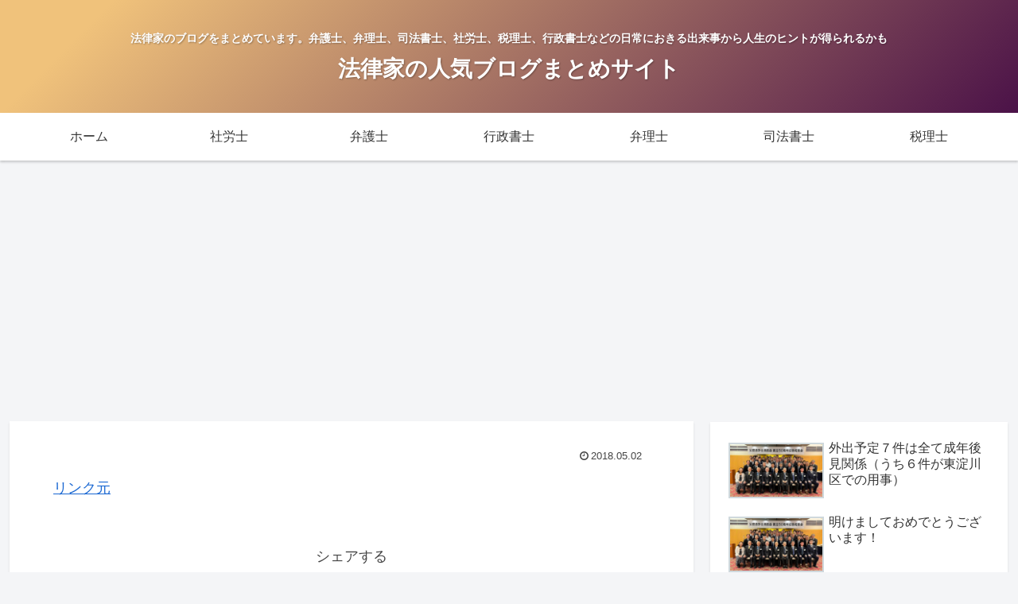

--- FILE ---
content_type: text/html; charset=utf-8
request_url: https://www.google.com/recaptcha/api2/aframe
body_size: 268
content:
<!DOCTYPE HTML><html><head><meta http-equiv="content-type" content="text/html; charset=UTF-8"></head><body><script nonce="3tDjPHtJX1DO58X_3aoB9g">/** Anti-fraud and anti-abuse applications only. See google.com/recaptcha */ try{var clients={'sodar':'https://pagead2.googlesyndication.com/pagead/sodar?'};window.addEventListener("message",function(a){try{if(a.source===window.parent){var b=JSON.parse(a.data);var c=clients[b['id']];if(c){var d=document.createElement('img');d.src=c+b['params']+'&rc='+(localStorage.getItem("rc::a")?sessionStorage.getItem("rc::b"):"");window.document.body.appendChild(d);sessionStorage.setItem("rc::e",parseInt(sessionStorage.getItem("rc::e")||0)+1);localStorage.setItem("rc::h",'1769000684447');}}}catch(b){}});window.parent.postMessage("_grecaptcha_ready", "*");}catch(b){}</script></body></html>